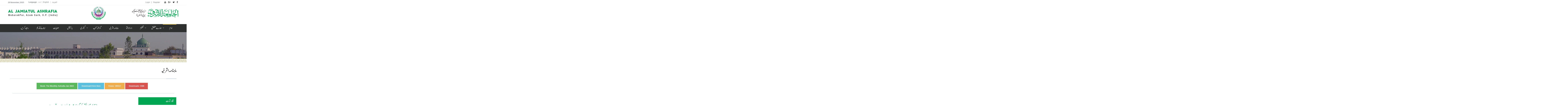

--- FILE ---
content_type: text/html; charset=UTF-8
request_url: https://aljamiatulashrafia.in/article.php?title=Azmaesh-ki-ghadi-me-musalman-sabit-qadam-rahe&aid=23&bookid=278&lang=
body_size: 11906
content:
<!DOCTYPE html>
<html lang="en"><head>
<meta charset="utf-8">
<meta http-equiv="X-UA-Compatible" content="IE=edge">
<meta name="viewport" content="width=device-width, initial-scale=1">
<!-- The above 3 meta tags *must* come first in the head; any other head content must come *after* these tags -->
<title>Azmaesh ki ghadi me musalman sabit qadam rahe |  | Al Jamiatul Ashrafia</title>
<!-- Bootstrap -->
<link href='https://fonts.googleapis.com/css?family=Roboto:400,100,300,500,700,900' rel='stylesheet' type='text/css'>
<link href="css/font-awesome.min.css" rel="stylesheet" type="text/css">
<link href="css/animate.min.css" rel="stylesheet"><!--Animation Css-->
<link href="css/bootstrap.min.css" rel="stylesheet">
<link href="css/nav-urdu.css" rel="stylesheet" type="text/css" />
<link href="css/misbahi-urdu.css" rel="stylesheet" type="text/css">
<!-- urdu and arabic (right to left) Start-->
<link href="https://cdnjs.cloudflare.com/ajax/libs/bootstrap-rtl/3.2.0-rc2/css/bootstrap-rtl.min.css" rel='stylesheet' type='text/css'>
<!-- urdu and arabic (right to left) End--> 
<style>.label-default {margin-top:25px; float:left; background:#00a651; font-size:16px;}
.col-fatwa a:hover{background:#00a651;}
</style>

<!-- HTML5 shim and Respond.js for IE8 support of HTML5 elements and media queries -->
<!-- WARNING: Respond.js doesn't work if you view the page via file:// -->
<!--[if lt IE 9]>
<script src="https://oss.maxcdn.com/html5shiv/3.7.2/html5shiv.min.js"></script>
<script src="https://oss.maxcdn.com/respond/1.4.2/respond.min.js"></script>
<![endif]-->

<!-- Start WOWSlider.com HEAD section --> <!-- add to the <head> of your page -->
<link rel="stylesheet" type="text/css" href="engine1/style.css" />
<script type="text/javascript" src="engine1/jquery.js"></script>
<!-- End WOWSlider.com HEAD section -->
<script src="js/script.js"></script>
<!-- End Parallax -->
<!-- Global site tag (gtag.js) - Google Analytics -->
<script async src="https://www.googletagmanager.com/gtag/js?id=UA-121430064-1"></script>
<script>
  window.dataLayer = window.dataLayer || [];
  function gtag(){dataLayer.push(arguments);}
  gtag('js', new Date());

  gtag('config', 'UA-121430064-1');
</script>
<style>
div.pagination {
	padding: 3px;
	margin: 3px;
}

div.pagination a {
	padding: 2px 5px 2px 5px;
	margin: 2px;
	border: 1px solid #00a651;
	
	text-decoration: none; /* no underline */
	color: #00a651;
}
div.pagination a:hover, div.pagination a:active {
	border: 1px solid #00a651;

	color: #000;
}
div.pagination span.current {
	padding: 2px 5px 2px 5px;
	margin: 2px;
		
		font-weight: bold;
		background-color: #00a651;
		color: #FFF;
	}
	div.pagination span.disabled {
		padding: 2px 5px 2px 5px;
		margin: 2px;
		border: 1px solid #EEE;
	
		color: #DDD;
	}
</style>
</head>
<body>
<script language="javascript">
window.requestAnimFrame = (function(){
    return window.requestAnimationFrame || window.webkitRequestAnimationFrame || window.mozRequestAnimationFrame || window.oRequestAnimationFrame || window.msRequestAnimationFrame || function( callback ){ window.setTimeout(callback, 1000 / 60); };
})();

var width = screen.width,
    height = screen.height,
    checkScreenSize = function () {
        if (screen.width !== width || screen.height !== height) {
            width = screen.width;
            height = screen.height;
            $(window).trigger('resolutionchange');
        }
    };

(function loop(){
  requestAnimFrame(loop);
  checkScreenSize();
})();
</script>
<script language="javascript">
function submitEN(){
      document.enlang.submit();
}
function submitAR(){
      document.arlang.submit();
}
function submitUR(){
      document.urlang.submit();
}
</script>

<header>


<form name="enlang" id ="enlang"">
<input type='hidden' name='lang' value='EN' /><input type='hidden' name='title' value='Azmaesh-ki-ghadi-me-musalman-sabit-qadam-rahe' /><input type='hidden' name='aid' value='23' /><input type='hidden' name='bookid' value='278' />
</form>


<form name="arlang" method="get">
<input type='hidden' name='lang' value='AR' /><input type='hidden' name='title' value='Azmaesh-ki-ghadi-me-musalman-sabit-qadam-rahe' /><input type='hidden' name='aid' value='23' /><input type='hidden' name='bookid' value='278' /></form>


<form name="urlang" method="get">
<input type='hidden' name='' value='' /><input type='hidden' name='title' value='Azmaesh-ki-ghadi-me-musalman-sabit-qadam-rahe' /><input type='hidden' name='aid' value='23' /><input type='hidden' name='bookid' value='278' /></form>  <div class="top-bar">
    <div class="container">
    <div class="row">
        <div class="language">
        	<div class="date">29 November, 2025</div>
			
            <!--<div class="langu"><strong  style="font:12px Arial, Helvetica, sans-serif; font-weight:bold;">Language: </strong> <a href="/article.php?title=Azmaesh-ki-ghadi-me-musalman-sabit-qadam-rahe&aid=23&bookid=278&lang=" >اردو</a> | <a href="/article.php?title=Azmaesh-ki-ghadi-me-musalman-sabit-qadam-rahe&aid=23&bookid=278&lang=?lang=EN" style="font:12px Arial, Helvetica, sans-serif;">English</a> | <span><a href="/article.php?title=Azmaesh-ki-ghadi-me-musalman-sabit-qadam-rahe&aid=23&bookid=278&lang=?lang=AR">العربیۃ</a></span> </div>-->
			
			<!--<div class="langu"><strong  style="font:12px Arial, Helvetica, sans-serif; font-weight:bold;">Language: </strong> <a href="#"  onclick="submitUR();">اردو</a> | <a href="#" onclick="submitEN();" style="font:12px Arial, Helvetica, sans-serif;">English</a> | <span><a href="#" onclick="submitAR();">العربیۃ</a></span> </div>-->
			
			<div class="langu"><strong  style="font:12px Arial, Helvetica, sans-serif; font-weight:bold;">Language: </strong> <a href="/article.php?title=Azmaesh-ki-ghadi-me-musalman-sabit-qadam-rahe&aid=23&bookid=278&lang="  onclick="submitUR();">اردو</a> | <a href="/article.php?title=Azmaesh-ki-ghadi-me-musalman-sabit-qadam-rahe&aid=23&bookid=278&lang=?lang=EN"  style="font:12px Arial, Helvetica, sans-serif;">English</a> | <span><a href="#">العربیۃ</a></span> </div>
			
			
        </div>
        <div class="login-social">
        <div class="login"><a href="login.php">Login</a> | <a href="signup.php">Register</a></div>
        <ul class="social">
                  <li><a class="fa fa-facebook" href="#"></a></li>
                  <li><a class="fa fa-twitter" href="#"></a></li>
                  <li><a class="fa fa-google-plus" href="#"></a></li>
                  <li><a class="fa fa-youtube" href="https://www.youtube.com/@aljamiatulashrafia"></a></li>
                </ul>
        
        </div>
    </div>
      
    </div>
  </div>
  
   
  
  
  <div class="container plr">
	  <div class="row">
		<div class="col-md-5">	
			<div class="right-logo"><a href="index.php" title="Al Jamiatul Ashrafia"><img src="images/aljamiatul-ashrafia-urdu-logo.png" class="img-responsive" alt="Al Jamiatul Ashrafia"></a></div>	
		</div>
		
		<div class="col-md-2">
			<div class="center-logo"><img src="images/head-logo.png"></div>
		</div>
		
		<div class="col-md-5">
			<div class="left-logo"><a href="index.php" title="Al Jamiatul Ashrafia"><img src="images/aljamiatul-ashrafia-logo.png" class="img-responsive" alt="Al Jamiatul Ashrafia"></a></div>
		</div>
	  </div>
  </div>
  
  
  
  

  ﻿<div class="bg">
          <div class="container">
            <nav class="fl-right navigation">
            	<div id="cssmenu">
                	<ul>
                    	<li><a href="index.php">ہوم</a></li>
                        <li><a href="#">ہمارے متعلق</a>
                            <ul>
                            <li><a href="aljamiatul-ashrafia.php">الجامعۃالاشرفیہ </a></li>
                            <li><a href="hafize-millat.php">حافظ ملت </a></li>
                            <li><a href="committee.php"> کمیٹی </a></li>
                            <li><a href="buildings.php">عمارتیں </a></li>
                            <li><a href="village-mubarakpur.php"> مبارکپور </a></li>
                            </ul>
                        </li>
                        
                        
                        <li><a href="#">تعلیم</a>
                        <ul>
                        <li><a href="departments.php"> شعبے </a></li>
                        <li><a href="admission.php">داخلہ </a></li>
                        <li><a href="education-system.php">نظام تعلیم </a></li>
                        <li><a href="syllabus.php"> نصاب </a></li>
                        <li><a href="http://aljamiatulashrafia.in/result.php" target="_blank"> امتحانات </a></li>
                        <li><a href="library.php"> لائبریری </a></li>
                        <li><a href="school.php"> اسکول </a></li>
                        <li><a href="college.php"> کالج  </a></li>
                            </ul>
                        </li>
                        
                        
                        <li><a href="darul-ifta.php">دارالافتا </a></li>
                        <li><a href="monthly_ashrafia.php">ماہنامہ اشرفیہ</a></li>
                        <li><a href="books.php"> گوشئہ کتب</a></li>
                        
                        <li><a href="#">گیلری</a>
                        <ul>
                        <li><a href="photo-gallery.php"> گوشئہ تصاویر</a></li>
                        <li><a href="audio.php">آڈیو </a></li>
                        <li><a href="videos.php">ویڈیو </a></li>
                            </ul>
                        </li>
                        
                        
                        <li><a href="hospital.php">ہاسپٹل</a></li>
                        <li><a href="donation.php">عطیات</a></li>
                       <li><a href="alumni.php">  ابناۓ قدیم </a></li>
                        <li><a href="contact.php">رابطہ کریں</a></li>
                    </ul>
                </div>
            </nav>
          </div>
        </div>
		
 
</header>
<div><img src="images/header.jpg" class="img-responsive"></div>
<div class="inn-head"></div>


<div class="container">
<div class="row">
<div class="col-md-12">

<div class="inn-main wow fadeInRight animated">

<div class="inn-welcome inn-logo-bg">
<h1>ماہنامہ اشرفیہ</h1>



<hr class="bdr2">


<div class="book-detail">
<span class="label label-success"><strong>Book:</strong> The Monthly Ashrafia Jan 2023</span>
<span class="label label-info"><strong>Download:</strong><a href='download_books.php?book=&bookid=278'>Click Here</a></span>
<span class="label label-warning"><strong>Views:</strong> 185517</span>
<span class="label label-danger"><strong>Downloads:</strong> 1596</span>
</div>




<!--<div class="book-page"><img src="gal/monthly-ashrafia-august-2016.jpg" class="img-responsive"></div>-->
					

</div>
									
									
									
									
									
									
									
									
									
									
<div class="row">
<div class="col-sm-3">
    <div class="sidebar-nav">
      <div class="navbar navbar-default" role="navigation">
        <div class="navbar-header">
          <button type="button" class="navbar-toggle" data-toggle="collapse" data-target=".sidebar-navbar-collapse">
            <span class="sr-only">Toggle navigation</span>
            <span class="icon-bar"></span>
            <span class="icon-bar"></span>
            <span class="icon-bar"></span>
          </button>
          <span class="visible-xs navbar-brand">Questions Categories</span>
        </div>
        <div class="navbar-collapse collapse sidebar-navbar-collapse">
          <ul class="nav navbar-nav">
            <li style="background:#00a651; font-size:25px; line-height:50px; color:#FFFFFF; border:1px solid #00a651;">نگارشات <!--<span class="badge" style="background:#12c067;"> 1172  </span>--></li>
						
						
											<!-- <div class="one-third column">-->
											<style>.sidebar-nav .navbar ul li a {color: #000;}</style>					<li>
					<a href="article.php?title=editorial&aid=19&bookid=278&amp;lang=">
					<!--<b class="ur">عقائد</b></a>-->
					<span style="display:inline-block; width: 18px;"></span><span class="badge">1</span>اداریہ                                         
					</a>
					</li><style>.sidebar-nav .navbar ul li a {color: #000;}</style>					<li>
					<a href="article.php?title=aik-ayat-ke-kai-mana&aid=20&bookid=278&amp;lang=">
					<!--<b class="ur">عقائد</b></a>-->
					<span style="display:inline-block; width: 18px;"></span><span class="badge">2</span>ایک آیت کے کئی معنی
					</a>
					</li><style>.sidebar-nav .navbar ul li a {color: #000;}</style>					<li>
					<a href="article.php?title=Fazaela-Juma&aid=21&bookid=278&amp;lang=">
					<!--<b class="ur">عقائد</b></a>-->
					<span style="display:inline-block; width: 18px;"></span><span class="badge">3</span>فضائلِ یومِ جمعہ
					</a>
					</li><style>.sidebar-nav .navbar ul li a {color: #000;}</style>					<li>
					<a href="article.php?title=keya-farmate-hain-Ulmaye-din&aid=22&bookid=278&amp;lang=">
					<!--<b class="ur">عقائد</b></a>-->
					<span style="display:inline-block; width: 18px;"></span><span class="badge">4</span>کیا فرماتے ہیں علماے دین؟ 
					</a>
					</li>	
				<style>.sidebar-nav .navbar ul li a {color: #e0b12e;}</style>						<li>
					<a href="article.php?title=Azmaesh-ki-ghadi-me-musalman-sabit-qadam-rahe&aid=23&bookid=278&amp;lang=">
					<!--<b class="ur">عقائد</b></a>-->
					<span style="display:inline-block; width: 18px;"></span><span class="badge">5</span>آزمائش کی گھڑی میں مسلمان ثابت قدم رہیں
					</a>
					</li><style>.sidebar-nav .navbar ul li a {color: #000;}</style>					<li>
					<a href="article.php?title=bokhl-mi-mozamat-ahadith-ki-raushani-me&aid=24&bookid=278&amp;lang=">
					<!--<b class="ur">عقائد</b></a>-->
					<span style="display:inline-block; width: 18px;"></span><span class="badge">6</span>بخل کی مذمت احادیث کی روشنی میں
					</a>
					</li><style>.sidebar-nav .navbar ul li a {color: #000;}</style>					<li>
					<a href="article.php?title=Khwaja-hind-w-darbar-hai-ala-tera&aid=25&bookid=278&amp;lang=">
					<!--<b class="ur">عقائد</b></a>-->
					<span style="display:inline-block; width: 18px;"></span><span class="badge">7</span>  خواجۂ ہند و دربار ہے اعلیٰ تیرا
					</a>
					</li><style>.sidebar-nav .navbar ul li a {color: #000;}</style>					<li>
					<a href="article.php?title=Umul-momenin-Khadijatul-kubra&aid=26&bookid=278&amp;lang=">
					<!--<b class="ur">عقائد</b></a>-->
					<span style="display:inline-block; width: 18px;"></span><span class="badge">8</span>ام المومنین سیدہ خدیجۃ الکبریٰ 
					</a>
					</li><style>.sidebar-nav .navbar ul li a {color: #000;}</style>					<li>
					<a href="article.php?title=Peer-sayed-Sabir-Hussain-Shah-Bokhari-Qadri-awr-mahnama-Ashrafia-Mubarakpur&aid=27&bookid=278&amp;lang=">
					<!--<b class="ur">عقائد</b></a>-->
					<span style="display:inline-block; width: 18px;"></span><span class="badge">9</span>پیر سید صابر حسین شاہ بخاری قادری اور ماہ نامہ اشرفیہ مبارک پور
					</a>
					</li><style>.sidebar-nav .navbar ul li a {color: #000;}</style>					<li>
					<a href="article.php?title=Jismani-Meraj-Sallaho-Alaihe-wasallam&aid=28&bookid=278&amp;lang=">
					<!--<b class="ur">عقائد</b></a>-->
					<span style="display:inline-block; width: 18px;"></span><span class="badge">10</span>جسمانی معراجِ مصطفیٰ ﷺ
					</a>
					</li><style>.sidebar-nav .navbar ul li a {color: #000;}</style>					<li>
					<a href="article.php?title=Meraj-Jismani-ya-Ruhani&aid=29&bookid=278&amp;lang=">
					<!--<b class="ur">عقائد</b></a>-->
					<span style="display:inline-block; width: 18px;"></span><span class="badge">11</span>معراج، جسمانی یا روحانی؟
					</a>
					</li><style>.sidebar-nav .navbar ul li a {color: #000;}</style>					<li>
					<a href="article.php?title=Tarikhe-hind-ke-gumshuda-auraq&aid=30&bookid=278&amp;lang=">
					<!--<b class="ur">عقائد</b></a>-->
					<span style="display:inline-block; width: 18px;"></span><span class="badge">12</span>تاریخ ہند کے گم شدہ اوراق
					</a>
					</li><style>.sidebar-nav .navbar ul li a {color: #000;}</style>					<li>
					<a href="article.php?title=Aqidat-mandiya&aid=31&bookid=278&amp;lang=">
					<!--<b class="ur">عقائد</b></a>-->
					<span style="display:inline-block; width: 18px;"></span><span class="badge">13</span>عقیدت مندیاں
					</a>
					</li><style>.sidebar-nav .navbar ul li a {color: #000;}</style>					<li>
					<a href="article.php?title=Anware-Haqua&aid=32&bookid=278&amp;lang=">
					<!--<b class="ur">عقائد</b></a>-->
					<span style="display:inline-block; width: 18px;"></span><span class="badge">14</span>انوار حقہ پبلی کیشنز اٹک کی دو عظیم  کتابوں کی اشاعت
					</a>
					</li><style>.sidebar-nav .navbar ul li a {color: #000;}</style>					<li>
					<a href="article.php?title=Nateyn&aid=33&bookid=278&amp;lang=">
					<!--<b class="ur">عقائد</b></a>-->
					<span style="display:inline-block; width: 18px;"></span><span class="badge">15</span>نعتیں
					</a>
					</li><style>.sidebar-nav .navbar ul li a {color: #000;}</style>					<li>
					<a href="article.php?title=Zamin-kha-gaie&aid=34&bookid=278&amp;lang=">
					<!--<b class="ur">عقائد</b></a>-->
					<span style="display:inline-block; width: 18px;"></span><span class="badge">16</span>زمیں کھا گئی آسماں کیسے کیسے
					</a>
					</li><style>.sidebar-nav .navbar ul li a {color: #000;}</style>					<li>
					<a href="article.php?title=Sadaye-baz-gasht&aid=35&bookid=278&amp;lang=">
					<!--<b class="ur">عقائد</b></a>-->
					<span style="display:inline-block; width: 18px;"></span><span class="badge">17</span>صداے باز گشت
					</a>
					</li><style>.sidebar-nav .navbar ul li a {color: #000;}</style>					<li>
					<a href="article.php?title=Jamia-ashrafia-ki-member-sazi&aid=36&bookid=278&amp;lang=">
					<!--<b class="ur">عقائد</b></a>-->
					<span style="display:inline-block; width: 18px;"></span><span class="badge">18</span>جامعہ اشرفیہ مبارک پور کی اعزازی ممبر سازی بموقعِ عرسِ حافظِ ملت ۲۴؍۲۵ دسمبر ۲۰۲۲ء
					</a>
					</li><style>.sidebar-nav .navbar ul li a {color: #000;}</style>					<li>
					<a href="article.php?title=urse-qadri&aid=37&bookid=278&amp;lang=">
					<!--<b class="ur">عقائد</b></a>-->
					<span style="display:inline-block; width: 18px;"></span><span class="badge">19</span>عرس قادری ميں پابندی شریعت اورکیف طریقت کاحسین امتزاج
					</a>
					</li><style>.sidebar-nav .navbar ul li a {color: #000;}</style>					<li>
					<a href="article.php?title=news&aid=38&bookid=278&amp;lang=">
					<!--<b class="ur">عقائد</b></a>-->
					<span style="display:inline-block; width: 18px;"></span><span class="badge">20</span>خیر و خبر
					</a>
					</li>		
          </ul>
        </div><!--/.nav-collapse -->
      </div>
    </div>
  </div>  
  <div class="col-sm-9">


  

         <div class="fatwa-detail" style="font-size:25px;">
		 <h2 style="
    color: #00a651; text-align: center;
">(5)<span style="color:#FFFFFF;">-</span>آزمائش کی گھڑی میں مسلمان ثابت قدم رہیں</h2>
 <p><div dir="RTL">
<p dir="RTL" style="text-align:center">آزمائش کی گھڑی میں مسلمان ثابت قدم رہیں</p>

<p dir="RTL" style="text-align:left"><strong><u>بلال احمد نظامی مندسوری</u></strong></p>
</div>

<p dir="RTL" style="text-align:center">یہ شہادت گہہ الفت میں قدم رکھنا ہے</p>

<p dir="RTL" style="text-align:center">لوگ آسان سمجھتے ہیں مسلماں ہونا</p>

<p dir="RTL" style="text-align:justify">اس وقت امت مسلمہ ہرچہار جانب سے ابتلاء و آزمائش میں گھری ہے۔نظریاتی اور فکری طورپر امت کو حد سےزیادہ ہراساں کرنےکی کوشش کی جارہی ہے۔آزادیِ اظہار رائےاورحقوق انسانیت کےعلم بردار ی کے دعوےدارامت کی ہرقسم کی آزادی کو سلب کرلیناچاہتےہیں۔بھارت جیسےجمہوری ملک میں اپنےآئینی حقوق کی بازیافت اور مظلوموں کی دادرسی کےلیے اٹھنےوالی آوازوں کو قیدوبنداور ضبطیِ مال و جائداد کےجبرواستبداد کےذریعےکچل دیا جاتا ہے۔ جبرواکراہ کےذریعےتبدیلی مذہب اور غیرمذہبی نعرے لگانے پر مجبور کیاجاتاہے،مسلمانوں کے مقامات مقدسہ کاانہدام،دنگا و فساد کےذریعےجانی و مالی نقصان اورہجومی دہشت گردی کے ذریعے سفر &nbsp;کو خوف کی علامت بنادینا،سادہ لوح مسلم بچیوں کو عشق ومحبت کے پرفریب وعدوں کےذریعے مرتدبنانا۔یہ ایسےعوامل ہیں جن کے ذریعے ایک کمزور دل اور ناقص ایمان والا انسان ہمت ہار بیٹھتا ہے، اپنے قیمتی ورثہ،قیمتی شناخت اورمذہب و ملت سےکنارہ کش ہونے کے بارےمیں سوچنےلگتاہے؛بلکہ بعض تو ایسےبھی ہوتےہیں جو سیکولریت کابھرم رکھنےکےلیےنیزاکثریتی طبقےکو خوش کرنے کے لیےشرکیہ راہ و رسم کی ادائیگی میں ذرہ برابربھی ہچکچاہٹ محسوس نہیں کرتے ہیں۔حالاں کہ ایک بندہ مومن اورمسلمان کا سب سے قیمتی ورثہ اور متاع عزیز اس کا ایمان اور دین ہے۔</p>

<p dir="RTL" style="text-align:justify">ایسےدل خراش،درد ناک،آلام و مصائب اور ظلم وستم کے اس ماحول میں مسلمانوں کو ثابت قدم رہتےہوئے اللہ کی نصرت و مدد &nbsp;پر بھروسا کرناچاہیےاور اسی کی جانب رجوع کرناچاہیے۔</p>

<p dir="RTL" style="text-align:justify">ایسابھی نہیں ہےکہ ایسےحالات سےامت پہلی بار دوچار ہوئی ہے بلکہ ہمیشہ سےامت نےطوفانوں کا سینہ چیر کر،موجوں کی طغیانی سےنکل کر اپنےلیےحالات کو سازگار بنایاہے۔</p>

<p dir="RTL" style="text-align:justify">رسول اعظم ﷺ کی مکی زندگی کس قدرآزمائشوں، دردبھری اور صبرآزما تھی پھربھی آپ ﷺ نے صحابہ کرام علیہم الرضوان کو گذشتہ امتوں پر آنےوالی ابتلاءومصائب کا ذکر فرماکرانھیں صبرورضاکی تلقین فرمائی۔</p>

<p dir="RTL" style="text-align:justify">بخاری شریف میں ہے: حضرت خباب بن ارت ﷛بیان کرتے ہیں کہ:&rdquo; رسول اللہ ﷺ کعبہ کے سائے میں اپنی چادر پر ٹیک لگائے ہوئے تھے ہم نے آپ سے عرض کیا : ا آپ ہمارے لئے مدد طلب کیوں نہیں فرماتے؟ آپ ہمارے لیے دعا کیوں نہیں کرتے ۔ آپ ﷺنے فرمایا :تم سے پہلی امتوں میں سے ایک شخص کو زمین میں دباد یا جاتا پھر اس کے جسم پر آری رکھ کر اس کے جسم کو دو حصوں میں کاٹ دیا جاتا اور یہ ظلم اسے اس کے دین سے منحرف نہیں کرتا تھا ، اور اس کے جسم میں لوہے کی کنگھی چلا کر اس کے گوشت ، اس کی رگوں اور اس کے پٹھوں کو چھیل دیا جاتا اور یہ ظلم بھی اسے اس کے دین سے منحرف نہیں کرتا تھا ۔ اللہ اپنے اس دین کو مکمل فرمائے گا حتیٰ&nbsp; کہ ایک سوار صنعا سے حضرموت تک کا سفر کرے گا اور اسے اللہ کے سوا اور کسی کا خوف نہیں ہوگا البتہ اس کو اپنی بکریوں کے متعلق بھیڑیے کا ڈر ہوگا لیکن تم لوگ جلدی کرتے ہو۔ (صحیح البخاری رقم الحدیث : 3612&lsquo; سنن ابو دائود رقم الحدیث : 2649&lsquo; سنن النسائی رقم الحدیث : 204&lsquo; مسند احمد الحدیث : 21371)</p>

<p dir="RTL" style="text-align:justify">موجودہ حالات میں مسلمان ذرا ذرا سی تکلیف، مصیبت اور غیروں کی جانب سےپائےجانےوالےخدشات کےسبب حواس باختہ ہوکر غیروں کو خوش کرنےمیں ایک دوسرےپر سبقت لے جانے لگتےہیں،حالانکہ انھیں معلوم ہےکہ کفارومشرکین ان سےاس وقت تک راضی نہیں ہوں گےجب تک وہ اپنےدین ومذہب کو ترک نہ کردیں۔ جیساکہ قرآن نےکہاہے:</p>

<p dir="RTL" style="text-align:justify">وَلَنۡ تَرۡضٰى عَنۡكَ الۡيَهُوۡدُ وَلَا النَّصٰرٰى حَتّٰى تَتَّبِعَ مِلَّتَهُمۡ&zwnj;ؕ</p>

<p dir="RTL" style="text-align:justify">ترجمہ:&rdquo;اور یہود و نصاری آپ سے ہرگز راضی نہیں ہوں گے حتی کہ آپ ان کی ملت کی پیروی کریں۔&ldquo;(البقرہ۔آیت: 120)</p>

<p dir="RTL" style="text-align:justify">یہ بات بھی ذہن نشیں رہےکہ جہاں حق ہوتاہے وہاں آزمائشیں مقدر ہوتی ہیں۔اسلام ایک سچا اور آفاقی مذہب ہے،لازما ادیان باطل کےپرستاروں کو اسلام کےماننے والوں سے دشمنی بھی ہوتی ہےاور اسےمٹانےکی ہرممکن کوشش بھی کرتےہیں لیکن یہ مسلمان ہی ہیں جوآزمائشوں اور مصیبتوں میں ثابت قدم رہ کر رب کی نصرت ومدد پاتےہیں اور پھر کامیاب وکامراں ہوتےہیں۔</p>

<p dir="RTL" style="text-align:justify">آزمائش کےتعلق سےاللہ رب العزت نےارشاد فرمایاہے:</p>

<p dir="RTL" style="text-align:justify">اَحَسِبَ النَّاسُ اَنۡ يُّتۡرَكُوۡۤا اَنۡ يَّقُوۡلُوۡۤا اٰمَنَّا وَهُمۡ لَا يُفۡتَـنُوۡنَ ۞</p>

<p dir="RTL" style="text-align:justify">ترجمہ:&rdquo;کیا لوگوں نے یہ گمان کرلیا ہے کہ ان کو یہ کہنے پر چھوڑ دیا جائے گا کہ ہم ایمان لے آئے ہیں اور ان کو آزمایا نہیں جائے گا۔&ldquo;(العنکبوت۔آیت: 2)</p>

<p dir="RTL" style="text-align:justify">دیکھیے! مذکورہ آیت پاک میں محض قول ایمان ہی کو کافی نہیں کہاگیا بلکہ انھیں آزمانےکی بات بھی ارشاد فرمائی۔ اس سےاگلی آیت میں امم سابقہ کو آزمائےجانےاور سچےوجھوٹےکو ظاہر کرنےکی بات ارشاد فرمائی ہے۔</p>

<p dir="RTL" style="text-align:justify">سورہ بقرہ کی آیت 214 میں آزمائش اور نصرت الہی کاذکرت کرتےہوئے رب تبارک و تعالی فرماتاہے:</p>

<p dir="RTL" style="text-align:justify">کیا تم نے یہ گمان کرلیا ہے کہ تم جنت میں داخل ہوجاؤ گے ؟ حالانکہ ابھی تم پر ایسی آزمائشیں نہیں آئیں جو تم سے پہلے لوگوں پر آئی تھیں ،ان پر آفتیں اور مصیبتیں پہنچتیں اور وہ (اس قدر) جھنجھوڑ دیے گئے کہ (اس وقت کے) رسول اور اس کے ساتھ ایمان والے پکار اٹھے کہ اللہ کی مدد کب آئے گی ؟ سنو ! بیشک اللہ کی مدد عنقریب آئے گی۔(البقرہ۔آیت:214)</p>

<p dir="RTL" style="text-align:justify">آزمائش کےتعلق سے رسول اکرم ﷺ نے ارشاد فرمایا ہے:</p>

<p dir="RTL" style="text-align:justify">&rdquo;حضرت سعد بن ابی وقاص ﷛بیان کرتے ہیں کہ میں نے پوچھا : یارسول اللہ ! لوگوں میں سب سے زیادہ سخت مصیبت کس پر آتی ہے ؟ آپﷺ نے فرمایا : انبیا پر ،پھر جو ان کے قریب ہوں ،پھر جو ان کے قریب ہوں ،سو ہر شخص اپنے دین کے اعتبار سے مصیبت میں مبتلا ہوتا ہے ،جو شخص اپنے دین میں سخت ہوتا ہے اس پر سخت مصیبت آتی ہے اور جو شخص اپنے دین میں نرم ہوتا ہےاس پر اپنے دین کے اعتبار سے مصیبت آتی ہے۔بندہ مسلسل مصائب میں مبتلا ہوتا رہتا ہے حتیٰ کہ وہ زمین پر اس حال میں چلتا ہے کہ اس پر کوئی گناہ نہیں ہوتا۔( سنن الترمذی رقم الحدیث : 2398&lsquo;)</p>

<p dir="RTL" style="text-align:justify">مذکورہ آیات و احادیث میں بندہ مومن کےلیےآزمائش و مصیبت کا ذکر ہےکہ حسب حال بندےکو آزمائشوں سے گزرنا پڑتا ہے، ان آزمائشوں اور مصیبتوں پر صبرکرنےاور ان کےازالےکی تدابیر &nbsp;کرنےکےبعد بارگاہ رب سےان کےاجرعظیم ہوتاہے۔ کبھی فرد آزمائش میں مبتلاہوتاہےتو کبھی جماعت کی جماعت آزمائش میں گھرجاتی ہے،اگر اس کےاسباب وعلل پر غوروفکر کریں تو بہت ساری وجوہات نکل کر آئےگی لیکن اس سے قطع نظر۔اگر جماعت آزمائش کی اس گھڑی میں ثابت قدم رہتےہوئے اپنےوجود کی بقااور قیام کےلیےجدوجہد نہ کرےتو یہ آندھیاں اور طوفان اسےخس و خاشاک کی طرح بہالےجائےگی۔</p>

<p dir="RTL" style="text-align:justify">امت پر جب جب ایسی آزمائش کی گھڑیاں آئی ہیں امت نےڈٹ کر ان کامقابلہ کیااور بزور بازو وعقل وفہم اور شعور وتدبیرسے ان کا ازالہ کیا۔ کبھی تاتاری،قرامطی،صلیبی جیسےطوفان مسلمانوں کی ہوا &nbsp;اکھاڑنےکےلیےکمر بستہ ہوئےلیکن مسلمانوں کی ثابت قدمی نے انھیں ہر موڑ پر پسپا وشکستہ خوردہ کردیا۔</p>

<p dir="RTL" style="text-align:justify">آج بھی یہود ونصاری اور ہنود مسلمانوں کو صفحۂ ہستی سے مٹانے کےلیےجی جان توڑ کوشش کررہےہیں،ان کی ہرصبح کسی نئے منصوبے کےساتھ بیدار ہوتی ہےاور کوئی نئی مصیبت لےکر آتےہیں ایسےمیں اگر امت خوف و ہراس میں مبتلاہوئی تو یقین جانیےاس کےقدم ڈگمگاجائیں گےاور اس کےسبب ارتداد کا فتنہ اپنادائرہ وسیع کرلےگا۔ اس لیےایسےمواقع پر خوف و ہراس کی بجاے ثابت قدم رہ کر دشمنوں کےمنصوبےکو سمجھ کر اس کے ازالے کی تدبیر وتفکیر کی جائے۔ ہاتھ پر ہاتھ دھرےمنتظر فردا رہنابھی دانش مندی نہیں ہے۔</p>

<p dir="rtl" style="text-align:justify"><span dir="RTL">باشعور قومیں وقت رہتےثابت قدمی کےساتھ عملی جدوجہد کرکےفلاح و نجات کی راہیں ہموار کرتی ہیں اوراپنےہدف کوحاصل کرکےکامیاب و کامراں ہوتی ہیں۔ جب امریکہ نےجاپان میں بم گراکر اسےتہس نہس کیاتھااور اس کی عسکری قوت کو تباہ کردیاتھا،تب جاپان نے غوروفکر کرکےدانش مندانہ اقدام کرتےہوئے تعلیمی پالیسی کو اختیار کیا اور مختصر وقت میں اس قدر کامیابی حاصل کی کہ جاپان کی مصنوعات کو امریکہ جیسےملک میں قدر کی نگاہ سےدیکھاجانےلگا۔آج بھی اگر امت مسلمہ بیجا رسم و رواج،آپسی اختلافات اور نِت نئی بدعات سےاوپر اٹھ کر محض مفاد امت کےلیے جدوجہد کرےتو جلد ہی روشن صبح کی امید کرسکتےہیں</span><span dir="RTL">۔</span><span dir="RTL">***</span></p>
</p>
</div> 
  </div>

</div>








								
<div class="pagi-nation text-center">
  
  	<div class='entry-meta' style='border-color:black;margin-top:0px;'><span class='clearfix'></span></div>



<center>

</center>
<!-------------------------------------------------------------------------------------------------------------------------->
</div>
</div>

</div>
</div>
</div>



<div class="foo-bdr"></div>
<div class="foo-bg">
<div class="container">
<div class="row">
  
  
  <div class="col-md-4 col-sm-5">
  <div class="ad-call">
      <p>Copyright @ 2017. Al Jamiatul Ashrafia</p>
      <p>All rights reserved</p>

      </div>
  </div>
  <div class="col-md-4 col-sm-2">
  <div class="footer-logo wow fadeIn">
  <img src="images/footer-logo.png">
  </div>
  </div>
  <div class="col-md-4 col-sm-5">
    <div class="copyright">
      <p> 05462-250092 <i class="fa fa-mobile siz" aria-hidden="true"></i></p>
      <p>info@aljamiatulashrafia.org <i class="fa fa-envelope" aria-hidden="true"></i></p>

      </div>
      </div>

</div>
</div>
</div>

<!-- jQuery (necessary for Bootstrap's JavaScript plugins) -->
<script src="https://ajax.googleapis.com/ajax/libs/jquery/1.11.3/jquery.min.js"></script>
<!-- Include all compiled plugins (below), or include individual files as needed -->
<script src="js/bootstrap.min.js"></script>
<script type="text/javascript" src="js/nav-urdu.js"></script>
<script type="text/javascript" src="js/wow.min.js"></script>

</body>
</html>


--- FILE ---
content_type: text/css
request_url: https://aljamiatulashrafia.in/css/nav-urdu.css
body_size: 1018
content:
#cssmenu,#cssmenu #menu-button,#cssmenu ul,#cssmenu ul li,#cssmenu ul li a{margin:0;padding:0;border:0;list-style:none;line-height:1;display:block;position:relative;-webkit-box-sizing:border-box;-moz-box-sizing:border-box;box-sizing:border-box; z-index:1; font-weight:normal;}

#cssmenu:after,#cssmenu>ul:after{content:".";display:block;clear:both;visibility:hidden;line-height:0;height:0}
#cssmenu #menu-button{display:none;cursor:pointer;font-size:0;width:50px;height:45px;position:relative} /*******new Add*******/
#cssmenu{width:auto;line-height:1;}
#menu-line{position:absolute;top:0;left:0;height:3px;background:#f6c640;-webkit-transition:all .25s ease-out;-moz-transition:all .25s ease-out;-ms-transition:all .25s ease-out;-o-transition:all .25s ease-out;transition:all .25s ease-out}
#cssmenu>ul>li{float:right;}
#cssmenu.align-center>ul{font-size:0;text-align:center}
#cssmenu.align-center>ul>li{display:inline-block;float:none;}
#cssmenu.align-center ul ul{text-align:right;}
#cssmenu.align-right>ul>li{float:left}
#cssmenu.align-right ul ul{text-align:right}
#cssmenu>ul>li>a{padding:16.5px 27px ;font-size:22px;text-decoration:none;color:#fff;-webkit-transition:color .2s ease;-moz-transition:color .2s ease;-ms-transition:color .2s ease;-o-transition:color .2s ease;transition:color .2s ease;}
#cssmenu>ul>li.active>a,#cssmenu>ul>li:hover>a{color:#f6c640!important;}
#cssmenu>ul>li.has-sub>a{padding-right:25px}
#cssmenu>ul>li.has-sub>a::after{position:absolute;top:21px;right:10px;width:6px;height:6px;border-bottom:1px solid #fff;border-right:1px solid #fff;content:"";-webkit-transform:rotate(45deg);-moz-transform:rotate(45deg);-ms-transform:rotate(45deg);-o-transform:rotate(45deg);transform:rotate(45deg);-webkit-transition:border-color .2s ease;-moz-transition:border-color .2s ease;-ms-transition:border-color .2s ease;-o-transition:border-color .2s ease;transition:border-color .2s ease}
#cssmenu>ul>li.has-sub:hover>a::after{border-color:#f6c640;}

#cssmenu ul ul{position:absolute;left:-9999px;}
#cssmenu li:hover>ul{right:0;top:100%;visibility:visible;opacity:1} /*only urdu-arabic*/
#cssmenu li:hover>ul ul{margin-right:1.97%;top:0;visibility:visible;opacity:1;} /*sub menu, only urdu-arabic*/

#cssmenu.align-right li:hover>ul{right:100%}
#cssmenu ul ul ul{margin-left:100%;top:0;}
#cssmenu.align-right ul ul ul{margin-left:100%;margin-right:0}/*check, only urdu-arabic*/
#cssmenu ul ul li{height:0;-webkit-transition:height .2s ease;-moz-transition:height .2s ease;-ms-transition:height .2s ease;-o-transition:height .2s ease;transition:height .2s ease;}
#cssmenu ul li:hover>ul>li{height:44px;}
#cssmenu ul ul li a{padding:10px 30px 20px 30px ; height:44px;width:230px;font-size:20px;background:#00a651;text-decoration:none;color:#fff;-webkit-transition:color .2s ease;-moz-transition:color .2s ease;-ms-transition:color .2s ease;-o-transition:color .2s ease;transition:color .2s ease; border-bottom:1px solid #009c4c;}
#cssmenu ul ul li a:hover,#cssmenu ul ul li:hover>a{color:#fff; background:#009d4d; border-bottom:1px solid #009c4c!important;}
#cssmenu ul ul li.has-sub>a::after{position:absolute;top:20px;right:12px;width:6px;height:6px;border-bottom:1px solid #ddd;border-right:1px solid #ddd;content:"";-webkit-transform:rotate(135deg);-moz-transform:rotate(135deg);-ms-transform:rotate(135deg);-o-transform:rotate(135deg);transform:rotate(135deg);-webkit-transition:border-color .2s ease;-moz-transition:border-color .2s ease;-ms-transition:border-color .2s ease;-o-transition:border-color .2s ease;transition:border-color .2s ease}
#cssmenu.align-right ul ul li.has-sub>a::after{right:auto;left:10px;border-bottom:0;border-right:0;border-top:1px solid #ddd;border-left:1px solid #ddd}
#cssmenu ul ul li.has-sub:hover>a::after{border-color:#fff}
@media all and (max-width:768px){
#cssmenu{width:100%}
#cssmenu ul{width:100%;display:none;background:#00a751;z-index:99;}
#cssmenu li:hover>ul ul{margin-right:0;} /*sub menu, only urdu-arabic*/
#cssmenu.align-center>ul,#cssmenu.align-right ul ul{text-align:right;}
#cssmenu ul li,#cssmenu ul li:hover>ul>li,#cssmenu ul ul li{width:100%;height:auto;border-top:1px solid rgba(120,120,120,.15);}
#cssmenu #menu-button::after,#cssmenu #menu-button::before{content:'';right:20px;width:15px;position:absolute}
#cssmenu ul li a,#cssmenu ul ul li a{width:100%;}
#cssmenu.align-center>ul>li,#cssmenu.align-right>ul>li,#cssmenu>ul>li{float:none;display:block}
#cssmenu ul ul li a{padding:20px 30px 20px 0px;font-size:20px;color:#fff;background:#019d4d; height:52px;}
#cssmenu ul ul li a:hover,#cssmenu ul ul li:hover>a{color:#f6c640}
#cssmenu ul ul ul li a{padding-right:60px}
#cssmenu ul ul,#cssmenu ul ul ul{position:relative;left:0;right:auto;width:100%;margin:0}
#cssmenu ul ul li.has-sub>a::after,#cssmenu>ul>li.has-sub>a::after,#menu-line{display:none}
#cssmenu #menu-button{display:block;padding:27.5px;color:#f6c640;cursor:pointer;font-size:12px;}
#cssmenu #menu-button::after{top:20px;display:block;height:2px;background:#fff}
#cssmenu #menu-button::before{top:25px;display:block;height:7px;border-top:2px solid #fff;border-bottom:2px solid #fff}
#cssmenu .submenu-button{position:absolute;z-index:10;left:0;top:0;display:block;border-right:1px solid rgba(120,120,120,.15);height:52px;width:52px;cursor:pointer; color:#FF0000!important}
#cssmenu .submenu-button::after,#cssmenu .submenu-button::before{content:'';position:absolute;display:block;background:#000;z-index:99}
#cssmenu .submenu-button::after{top:21px;left:26px;width:1px;height:11px}
#cssmenu .submenu-button::before{left:21px;top:26px;width:11px;height:1px}
#cssmenu .submenu-button.submenu-opened:after{display:none}}


--- FILE ---
content_type: text/css
request_url: https://aljamiatulashrafia.in/css/misbahi-urdu.css
body_size: 4864
content:
@import url(http://fonts.googleapis.com/earlyaccess/droidarabickufi.css);

body{font-family:"Jameel Noori Nastaleeq", "Nafees Web Naskh", "jameel webfont",  "Alvi Nastaleeq"; font-weight:normal;overflow-x:hidden;}

.margT30{margin-top:20px;}
.margT40{margin-top:40px;}
.margT50{margin-top:50px;}
.margT60{margin-top:60px;}
.margT70{margin-top:70px;}
.margT80{margin-top:80px;}

.margB30{margin-bottom:20px;}
.margB40{margin-bottom:40px;}
.margB50{margin-bottom:50px;}
.margB80{margin-bottom:80px;}

.container-fluid{ padding-left:0px; padding-right:0px;}
.test{ height:500px; background:#996600;}
.test2{ height:500px; background:#FF6600;}
.top-bar {border-bottom: 1px solid #eeeeee; line-height:14px; padding: 8px 0;}
.language { float:left;}
.language .date{ float:left; font-family:Arial, Helvetica, sans-serif; font-size:12px; font-weight:600; color:#808389; margin-right:30px; padding:2px 0px; direction:ltr;}
.language .langu{ float:left; color:#808389; direction:ltr;}
.language .langu a{font-size:18px; font-weight:normal; color:#808389; padding:10px 5px;}
.language .langu span a{font-family: 'Droid Arabic Kufi', sans-serif; font-size:12px;}
.language .langu a:hover, span a:hover{color:#00a651; text-decoration:none;}

.login-social{float:right;}
.login-social .login{ float:left; color:#808389; margin-right:20px; font-family:Arial, Helvetica, sans-serif;}
.login-social .login a{font-size:12px; font-weight:normal; color:#808389; padding:10px 5px;}
.login-social .login a:hover{color:#00a651; text-decoration:none;}

.social {float:right; margin:0px; padding:0px;}
.social > li {display: inline-block; padding-left: 5px; padding-right: 5px;}
.social li a { color: #2e3030;}
.social li a:hover { color: #00a651; text-decoration:none;}

.center-logo{  float:right;  padding:10px 0px; text-align:center!important; alignment-adjust:central;}
.right-logo{ float:right; padding-top:25px; padding-right:0px; padding-left:0px;}
.left-logo{ float:left; padding-top:32px; padding-left:0px;padding-right:0px; }
.plr{ padding-left:0px!important; padding-right:0px!important;}


@media only screen and (max-width: 360px) {.center-logo{  float:none;}.right-logo{ float:none;} .left-logo{ float:none; padding-top:10px;padding-bottom:15px; }
.plr{ padding-left:15px!important; padding-right:15px!important;}}
/*********Navigation*******/ 

.bg{background: #2e3030; height:55px; }


/*********Navigation*******/ 
.banner{background:url(../images/banner-border.png) repeat-x top center; height:38px;}

/********* Taaruf e madrasa + taza malumaat*******/ 
/*********taza malumaat*******/ 
.intro-edu{ margin-top:80px;}
.updates{background:#00a651; border-radius:2px; min-height:445px; position:relative;}
.updates span.triang::before { -moz-border-bottom-colors: none; -moz-border-left-colors: none; -moz-border-right-colors: none; -moz-border-top-colors: none; border-color: #00a651 transparent transparent;    border-image: none; border-style: solid; border-width:25px 180px 180px; clip: rect(0px, auto, 50px, auto); content: ""; position: absolute; top:99.8%; width: 100%;}

.updates h3{font-size:35px; padding:0px 30px 20px 30px ; margin-top:0px; margin-bottom:0px; color:#f6c640;text-shadow: 1px 1px #009549;}
.updates h3 span{font-size:20px; float:left;} 
.updates h3 span a{font-size:20px; float:left; padding-top:10px; color:#f6c640;}
.updates p{font-size:22px; padding:10px 30px 20px 30px ;}
.updates p a{color:#000;}

hr {border-color: #009e4d -moz-use-text-color -moz-use-text-color; border-style: solid none none;border-width: 1px 0 0; margin-bottom:0px; margin-top:0px;}
hr.bdr{ border-bottom:1px solid #00af55; margin-bottom:15px;}

/********* Result *******/ 
.result{ background:#f6c640; min-height:157px; border-radius:0px 0px 2px 2px ; }
.result .btn{width:200px; height:67px; margin-top:55px; margin-right:22%; font-size:35px; padding-top:0px; line-height:normal;}
.btn-success {background-color: #009e4d; border-color: #009e4d; color: #fff;border-radius: 0px; border-bottom:5px #3e8639 solid;}
.btn-success a{color: #fff;}
.btn-success:focus {background-color: #255625; border-color: #255625; color: #fff;}
/*********taza malumaat*******/ 

/*********Welcome*******/ 
.servc-grids{ margin-right:0px;}
.servc-grids .welcome h1{font-size:35px;	color:#000;	margin:0px 25px 0 0px;	line-height:45px;}
.servc-grids .welcome p{font-size:25px;	color:#3e3e3e;	margin:18px 25px 0 0px;	line-height:45px;}
.servc-grid-left{float:left;width:15%; margin-top:5px;}
.servc-grid-right{float:left;width:83%; -moz-column-width:85%;}
.servc-grid-right h4{font-size: 35px;  color: #000; margin-bottom:0px; margin-top:0px;}
.servc-grid-right p{font-size:22px;	color:#3e3e3e;	margin:15px 0 0 0;	line-height:32px;}
.servc-grid-right p span a{color:#00a651;}
.servc-grid-right p span a:hover{color:#000;}
.servc-grid{ margin-top:60px;}

/*********Welcome*******/ 

/*** parallax sections ***/
#home {	background:#00bc5c url(../images/home.jpg) 50% 0 no-repeat fixed; 	height:680px;  	margin:80px auto;  width: 100%;  max-width:1600px; position: relative;
box-shadow: inset 0px 0px 10px 0px #008842;
-webkit-box-shadow: inset 0px 0px 10px 0px #008842;
-moz-box-shadow: inset 0px 0px 10px 0px #008842;
-o-box-shadow: inset 0px 0px 10px 0px #008842;
}

.gumbad { margin-top:99px;}

.abt-ashrafia{ margin-top:190px;}
.abt-ashrafia h1{font-size: 50px;  color:#f6c640;text-shadow: 1px 1px #009549; margin-bottom:40px; margin-top:0px; font-weight:bold;}
.abt-ashrafia p{font-size:25px;	color:#000;	margin:15px 0 0 0;	line-height:50px;}

.abt-ashrafia .btn{width:180px; height:60px; margin-top:40px; font-size:25px; padding-top:0px; line-height:normal;text-shadow: 1px 1px #009549; }
.abt-ashrafia .btn-success {background-color: #009e4d; border-color: #009e4d; color: #fff;border-radius: 0px; border-bottom:5px #02803f solid;}
.abt-ashrafia .btn-success a{color: #f6c640;text-shadow: 1px 1px #009549; }
.abt-ashrafia .btn-success:focus {background-color: #255625; border-color: #255625; color: #fff;}
/*** End parallax sections ***/

/*** 4 sections boxes ***/

.donate-boxes{ margin-bottom:100px;}
.donate-boxes .thumbnail{background-color:#f6c640; border: 1px solid #f6c640; border-radius:2px; display: block;line-height:1.42857; margin-bottom:-4px; padding:5px 0px; transition:border 0.2s ease-in-out 0s;}
.donate-boxes .thumbnail a:focus, a:hover {border-color: #e0b12e!important; color: #e0b12e!important; text-decoration: none;}
.donate-boxes .thumbnail a:focus {outline: thin dotted; outline-offset: -2px;}
.donate-boxes .thumbnail span img {}
.detail { background-image:url(../images/rpt.png); background-repeat:repeat-x; margin:-60px 8px 0 8px; position:relative; font-size:38px; color:#fff; line-height:40px; padding:5px 15px 15px 0px;text-shadow: 1px 1px #4c4c4c;}


/*** Footer sections Start ***/
.foo-bdr{ background:url(../images/footer-border.jpg) repeat top center; height:22px;}
.foo-bg{ background:url(../images/footer-bg.jpg) repeat; min-height:130px;}
.ad-call { font:13px Arial, Helvetica, sans-serif; text-align:right; color: #daab00; margin:50px 0 0;}
.ad-call p { margin-bottom: 5px; color:#FFFFFF; text-align:right;}
.footer-logo{text-align:center; margin:20px 0px;}
.copyright { font:13px Arial, Helvetica, sans-serif; text-align:left; color: #daab00; margin:50px 0 0;}
.copyright p { margin-bottom: 5px; color:#FFFFFF; text-align:left;}
.siz{ font-size:18px!important;}
.copyright p i{ font-size:11px;}


@media (max-width: 360px) {.language {margin:5px 10px;}.login-social{float:left; margin:15px 10px 5px 10px; }.intro-edu{ margin-top:10px;}.updates span.triang::before { border-width:20px 146px 146px; }.result .btn{width:180px; height:57px; margin-top:55px; margin-right:22%; font-size:30px; padding-top:0px; line-height:normal;} .result{margin-bottom:50px;}.servc-grids .welcome h1{font-size:30px; margin:0px 0px 0 0px;} .servc-grids .welcome p{margin:18px 0px 0 0px;}#home {height:520px;}.gumbad {display:none;}.abt-ashrafia{ margin-top:30px;}.abt-ashrafia h1{font-size:40px;margin-bottom:20px;}.abt-ashrafia p{font-size:22px;color:#000;	margin:15px 0 0 0;	line-height:36px;}.donate-boxes{ margin-bottom:25px;}.ad-call { margin:30px 0 0;}.ad-call p {text-align:center;}.copyright p {text-align:center;}.copyright { margin:20px; 0}}


@media all and (min-width:980px) and (max-width:1180px){.intro-edu {margin-top:30px;}.updates span.triang::before { border-width:20px 140px 140px;}#home {margin:40px auto;height:410px;}.gumbad {margin-top:60px;}.abt-ashrafia {margin-top:65px;}.abt-ashrafia h1 {margin-bottom:10px;font-size:40px; }.abt-ashrafia p {font-size: 22px;line-height:35px;}.abt-ashrafia .btn {font-size: 22px; height:50px; margin-top:30px;width:170px;}.servc-grids .welcome h1 {font-size:27px;line-height:35px;margin:0;}.servc-grids .welcome p {font-size:24px;line-height:30px;margin:15px 0px 0 0;}.donate-boxes { margin-bottom:20px;}.servc-grid {margin-top:30px;}}

@media all and (min-width:768px) and (max-width:979px){.language {margin:5px 10px; float:left;}.login-social{float:right; margin:10px 10px 5px 10px; }.intro-edu {margin-top:30px;}.servc-grids{margin-top:0px;}.servc-grids .welcome h1 {font-size:27px;line-height:35px;margin:0;}.servc-grids .welcome p {font-size:24px;line-height:30px;margin:15px 0px 0 0;}.result .btn {margin-right:14%;}.servc-grid {margin-top:25px;}.updates span.triang::before { border-width:20px 140px 140px; }#home {margin:30px auto;height:400px;}.abt-ashrafia { margin-top:50px;}.abt-ashrafia h1 {margin-bottom:10px;font-size:40px; }.abt-ashrafia p {font-size: 22px;line-height:35px;}.abt-ashrafia .btn {font-size: 22px; height:50px; margin-top:30px;width:170px;}.gumbad {margin-top:50px;}.donate-boxes { margin-bottom:30px;}}

@media all and (max-width:767px){.language {margin:5px 10px; float:left;}.login-social{float:right; margin:10px 10px 5px 10px; }.intro-edu {margin-top:30px;}.servc-grids{margin-top:30px;}.result .btn {margin-right:36%;}.servc-grid {margin-top:30px;}#home {margin:30px auto;height:400px;}.abt-ashrafia { margin-top:40px;}.abt-ashrafia h1 {margin-bottom:10px;}.abt-ashrafia p {font-size: 22px;line-height:40px;}.gumbad {display:none;}.donate-boxes { margin-bottom:30px;}.ad-call { margin:30px 0 0;}.ad-call p {text-align:center;}.copyright p {text-align:center;}.copyright { margin:20px; 0}}

@media all and (max-width:599px){.language {margin:5px 10px;}.login-social{float:left; margin:10px 10px 5px 10px; }.intro-edu {margin-top:30px;
}.servc-grids{margin-top:30px;}.result .btn {margin-right: 28%;}.servc-grid {margin-top:30px;}#home {margin:30px auto;height:425px;}.abt-ashrafia { margin-top:40px;}.abt-ashrafia h1 {margin-bottom:10px;}.abt-ashrafia p {font-size: 22px;line-height:40px;}.gumbad {display:none;}.donate-boxes { margin-bottom:30px;}.ad-call { margin:30px 0 0;}.ad-call p {text-align:center;}.copyright p {text-align:center;}.copyright { margin:20px; 0}}


@media all and (max-width:480px){.language {margin:5px 10px;}.login-social{float:left; margin:15px 10px 5px 10px; }.intro-edu {margin-top:30px;
}.servc-grids{margin-top:30px;}.result .btn {margin-right:20%;}.servc-grid {margin-top:30px;}#home {margin:30px auto;height:490px;}.abt-ashrafia { margin-top:40px;}.abt-ashrafia h1 {margin-bottom:10px;}.abt-ashrafia p {font-size: 22px;line-height:40px;}.gumbad {display:none;}.donate-boxes { margin-bottom:30px;}.ad-call { margin:30px 0 0;}.ad-call p {text-align:center;}.copyright p {text-align:center;}.copyright { margin:20px; 0}}




/*************Inner Page CSS************/

.inn-head{background:url(../images/banner-border2.png) repeat-x top center; height:26px;}
.inn-main{ margin:30px 0;}
.inn-main .inn-welcome h1{font-size:35px;	color:#000;	padding-bottom:30px; line-height:50px; border-bottom:1px solid #bacbd8;}
.inn-main .inn-welcome h2{font-size:30px;	color:#00a651; padding-top:20px; padding-bottom:0;}
.inn-main .inn-welcome h4{font-family:Arial, Helvetica, sans-serif; font-size:12px; color:#999999; padding-bottom:10px;}
.inn-main .inn-welcome h6{font-size:25px;	color:#00a651; padding-top:0px; padding-bottom:0;}
.inn-main .inn-welcome p{font-size:25px;	color:#3e3e3e;	margin:18px 0px 0 0px;	line-height:45px;}
.inn-main .inn-welcome ul { margin:18px 10px 0 0px; padding:0px;}
.inn-main .inn-welcome ul li{ list-style:circle; font-size:25px;	color:#3e3e3e;	margin:1px 22px 0 0px;	line-height:45px;}
.inn-main .inn-welcome td{ font-size:22px;}



.inn-main .inn-welcome ol { margin:18px 10px 0 0px; padding:0px;}
.inn-main .inn-welcome ol li{font-size:25px;	color:#3e3e3e;	margin:1px 22px 0 0px;	line-height:45px;}

.inn-main .inn-welcome hr {border-color: #bacbd8 -moz-use-text-color -moz-use-text-color; border-style: solid none none;border-width: 1px 0 0; margin-bottom:0px; height:1px; margin-top:-12px; float:right;}
.inn-main .inn-welcome hr.bdr2{ width:70px; border-bottom:1px solid #bacbd8; margin-bottom:0px; text-align:left;}

.inn-logo-bg{background:url(../images/inn-bg.png) no-repeat center 200px ;}


/*************Mahnama Asfrafia************/

.hovereffect {width:100%; height:100%; float:left; overflow:hidden; position:relative; text-align:center; cursor:default; font:13px Arial, Helvetica, sans-serif; margin-bottom:10px;}
.hovereffect .overlay {width:100%;height:100%;position:absolute;overflow:hidden;top:0;left:0;opacity:0;background-color:rgba(0,0,0,0.5);-webkit-transition:all .4s ease-in-out;transition:all .4s ease-in-out}
.hovereffect img {display:block;position:relative;-webkit-transition:all .4s linear;transition:all .4s linear;}
.hovereffect a.info {text-decoration:none;display:inline-block;text-transform:uppercase;color:#fff;border:1px solid #fff;background-color:transparent;opacity:0;filter:alpha(opacity=0);-webkit-transition:all .2s ease-in-out;transition:all .2s ease-in-out;margin:50px 0 0;padding:7px 14px;}
.hovereffect a.info:hover {box-shadow:0 0 5px #fff;}
.hovereffect:hover img {-ms-transform:scale(1.2);-webkit-transform:scale(1.2);transform:scale(1.2);}
.hovereffect:hover .overlay {opacity:1;filter:alpha(opacity=100);}
.hovereffect:hover h2,.hovereffect:hover a.info {opacity:1;filter:alpha(opacity=100);-ms-transform:translatey(0);-webkit-transform:translatey(0);transform:translatey(0);}
.hovereffect:hover a.info {-webkit-transition-delay:.2s;transition-delay:.2s; margin-top:50%;}

.caption h5 {font-family:Arial, Helvetica, sans-serif; font-size:15px; line-height: 18px; margin: 15px 0 30px;}
.caption h5 a{color:#1a1a1a;}


.pagination > .active > a, .pagination > .active > a:focus, .pagination > .active > a:hover, .pagination > .active > span, .pagination > .active > span:focus, .pagination > .active > span:hover {
    background-color: #00a651; border-color: #00a651;  color: #fff; cursor: default; z-index: 3;}
.pagination > li > a, .pagination > li > span { background-color: #fff;border: 1px solid #00a651; color: #00a651; float: left; line-height: 1.42857; margin-left: -1px;padding: 6px 12px  9px 12px ;position: relative; text-decoration: none;}


/*************Mahnama Asfrafia Detail************/
.book-detail{text-align:center; margin:25px 15px; border-bottom:1px solid #bacbd8; padding:0px 15px 25px 0px;font-family:Arial, Helvetica, sans-serif;}
.label {border-radius:1px; color: #fff; display: inline; font-size: 90%; font-weight: 700; line-height: 50px; padding:15px 25px  15px; margin:10px 0px; text-align: center; vertical-align: baseline; white-space: nowrap;}
.label a{color: #fff;}
.label a:hover{color: #d9534f!important;}
.book-page{ background:#fff; text-align:center; padding:75px 0px; box-shadow:0px 0px 10px rgba(50, 50, 50, 0.2);}
.book-page img{text-align:center; margin:0px auto;}


/************* Photo Gallery ************/

.thumbnail { background-color: #fff; border:6px solid #fff; box-shadow:0px 0px 8px rgba(50, 50, 50, 0.2); border-radius:2px; display: block; line-height: 1.42857; margin-bottom: 20px;padding:0px;transition: border 0.2s ease-in-out 0s;}


/* make sidebar nav vertical */ 
.sidebar-nav .navbar {border-radius:2px; border-bottom:none;}
.sidebar-nav .navbar ul { margin:0px 0px 0 0;;}
.sidebar-nav .navbar ul li { margin:0px!important; padding:0 15px 0 0; border-bottom:1px solid #e7e7e7; font-size:20px;}
.sidebar-nav .navbar ul li a {color:#000;}
.sidebar-nav .navbar ul li .fill-bg{background:#999999!important; font-size:25px!important;}
.badge { background-color: #d6d6d6;margin-right:10px;}
@media (min-width: 768px) {
   .sidebar-nav .navbar .navbar-collapse { padding: 0; max-height: none;}
  .sidebar-nav .navbar ul {float: none; display: block;}
  .sidebar-nav .navbar li {float: none; display: block;}
  .sidebar-nav .navbar li a { padding-top: 12px;padding-bottom: 12px;}
}


/* Fatawa Area*/ 
.bg-text-fatawa{}
.bg-text-fatawa a:hover{color:#FFFFFF!important;}
.cntr-devider{border-bottom:1px solid #aeaeae; margin:12px 0;}
.bg-text-fatawa .badge { background-color: #fff;margin-right:10px; color:#8f8f8f;}

.fatwa-detail{ float:left; border-bottom:1px solid #bacbd8; padding:25px 0px 15px 0px ;}
.label-default {margin-top:25px; float:left; background:#00a651; font-size:16px;}
.col-fatwa a:hover{background:#00a651;}

[class^="hvr-"] {
width:100%;
text-align:center;
font-size:20px;
  margin: .4em;
  padding: 1em;
  cursor: pointer;
  background:rgba(0,0,0,0.1);
  border:1px solid #ccc;
  text-decoration: none;
  color: #000;
  /* Prevent highlight colour when element is tapped */
  -webkit-tap-highlight-color: rgba(0,0,0,0);

  /* Smooth fonts */
  -webkit-font-smoothing: antialiased;
	-moz-osx-font-smoothing: grayscale;
}

.hvr-push {
    box-shadow: 0 0 1px transparent;
    display: inline-block;
    transform: perspective(1px) translateZ(0px);
    vertical-align: middle;
}

/* Bounce To Right */
.hvr-bounce-to-right {
  display: inline-block;
  vertical-align: middle;
  -webkit-transform: perspective(1px) translateZ(0);
  transform: perspective(1px) translateZ(0);
  box-shadow: 0 0 1px transparent;
  position: relative;
  -webkit-transition-property: color;
  transition-property: color;
  -webkit-transition-duration: 0.5s;
  transition-duration: 0.5s;
}
.hvr-bounce-to-right:before {
  content: "";
  position: absolute;
  z-index: -1;
  top: 0;
  left: 0;
  right: 0;
  bottom: 0;
  background: #00a651;
  -webkit-transform: scaleX(0);
  transform: scaleX(0);
  -webkit-transform-origin: 0 50%;
  transform-origin: 0 50%;
  -webkit-transition-property: transform;
  transition-property: transform;
  -webkit-transition-duration: 0.5s;
  transition-duration: 0.5s;
  -webkit-transition-timing-function: ease-out;
  transition-timing-function: ease-out;

}
.hvr-bounce-to-right:hover, .hvr-bounce-to-right:focus, .hvr-bounce-to-right:active {
  color: white;
}
.hvr-bounce-to-right:hover:before, .hvr-bounce-to-right:focus:before, .hvr-bounce-to-right:active:before {
  -webkit-transform: scaleX(1);
  transform: scaleX(1);
  -webkit-transition-timing-function: cubic-bezier(0.52, 1.64, 0.37, 0.66);
  transition-timing-function: cubic-bezier(0.52, 1.64, 0.37, 0.66);
}

/* Bounce To Left */
.hvr-bounce-to-left {
  display: inline-block;
  vertical-align: middle;
  -webkit-transform: perspective(1px) translateZ(0);
  transform: perspective(1px) translateZ(0);
  box-shadow: 0 0 1px transparent;
  position: relative;
  -webkit-transition-property: color;
  transition-property: color;
  -webkit-transition-duration: 0.5s;
  transition-duration: 0.5s;
}
.hvr-bounce-to-left:before {
  content: "";
  position: absolute;
  z-index: -1;
  top: 0;
  left: 0;
  right: 0;
  bottom: 0;
  background: #2098D1;
  -webkit-transform: scaleX(0);
  transform: scaleX(0);
  -webkit-transform-origin: 100% 50%;
  transform-origin: 100% 50%;
  -webkit-transition-property: transform;
  transition-property: transform;
  -webkit-transition-duration: 0.5s;
  transition-duration: 0.5s;
  -webkit-transition-timing-function: ease-out;
  transition-timing-function: ease-out;
}
.hvr-bounce-to-left:hover, .hvr-bounce-to-left:focus, .hvr-bounce-to-left:active {
  color: white;
}
.hvr-bounce-to-left:hover:before, .hvr-bounce-to-left:focus:before, .hvr-bounce-to-left:active:before {
  -webkit-transform: scaleX(1);
  transform: scaleX(1);
  -webkit-transition-timing-function: cubic-bezier(0.52, 1.64, 0.37, 0.66);
  transition-timing-function: cubic-bezier(0.52, 1.64, 0.37, 0.66);
}


.fatwa-ask-q p{margin:0px 0px 0 0px!important;}
.fatwa-ask-q form{ direction:ltr; font-family:Arial, Helvetica, sans-serif; font-size:12px!important;}

/* Contact Form */
.form-group {margin-bottom:5px;}
.form-control {
    border: 1px solid #bacbd8;
    border-radius:1px;
    box-shadow: 0 1px 1px rgba(0, 0, 0, 0.075) inset;
    color: #555;
    font-size: 14px;
    height:50px;
    padding: 6px 12px;
	font-size:20px;
}
.input-group-addon:first-child {
    border-left: 0 none;
    border-right: 1px solid #bacbd8!important;
}
.btn {
    -moz-user-select: none;
    background-image: none;
    border: 1px solid transparent;
    border-radius:1px;
    font-size:20px;
    font-weight: 400;
    margin-bottom: 0;
    padding:10px 40px;
}
.contact-txt p{color: #3e3e3e; font-size:15px!important; font-family:Arial, Helvetica, sans-serif; line-height:22px!important;}


/* Video Gallery*/
.youvideo { width: 100%; height: auto;}
img { max-width: 100%; height: auto;}
.video { background: #fff;  padding-bottom: 20px;  box-shadow: 0 1px 1px rgba(0, 0, 0, 0.15); width: 18%; margin: 1%; float: left;}
.video figure {height: 0; padding-bottom: 60%;}
@media (max-width: 1366px) {.video {width: 23%;}}
@media (max-width: 1024px) {.video {width: 31.333%;}}
@media (max-width: 600px) {.video { width: 48%; } }
@media (max-width: 360px) { .video { display: block; width: 96%;  margin: 2%; float: none; } }
.video img {width: 100%; opacity: 1; }
.video img:hover, .video img:active, .video img:focus {opacity: 0.75;}


/* Audio Gallery*/
.highlight{background:#f7f7f9; border-bottom:1px solid #e1e1e8;}


/* alumni attached file*/
.upload-drop-zone { height: 200px; border-width: 2px; margin-bottom: 20px;}
/* skin.css Style*/
.upload-drop-zone { color: #ccc; border-style: dashed;  border-color: #ccc;  line-height: 200px;  text-align: center}
.upload-drop-zone.drop {  color: #222;  border-color: #222;}
.image-preview-input { position: relative; overflow: hidden; margin: 0px;     color: #333; background-color: #fff; border-color: #ccc; }
.image-preview-input input[type=file] {	position: absolute;	top: 0;	right: 0;	margin: 0;	padding: 0;	font-size: 20px;cursor: pointer;opacity: 0;	filter: alpha(opacity=0);}
.image-preview-input-title {   margin-left:2px;}



.don-box{
border-radius: 2px;
box-shadow: 6px 11px 24px 0 rgba(23,31,37,0.12);
padding: 0px 15px 30px 15px ;
	    
}
.don-box label{font-weight: normal!important;}
.don-bt-box{background: #F3F3F3; margin: 0px auto; padding: 50px;}























@font-face {    
	font-family: 'Alvi Nastaleeq';    
	src: url('../fonts/alvinastaleeq.eot');    
	src: url('../fonts/alvinastaleeq.eot?#iefix') format('embedded-opentype'),         
	url('../fonts/alvinastaleeq.ttf') format('truetype'),         
	url('../fonts/alvinastaleeq.svg#alvinastaleeq') format('svg');    
	font-weight: normal;    
	font-style: normal;
}

@font-face {    
	font-family: 'Jameel Noori Nastaleeq';    
	src: url('../fonts/jameelnoorinastaleeq.eot');    
	src: url('../fonts/jameelnoorinastaleeq.eot?#iefix') format('embedded-opentype'),         
	url('../fonts/jameelnoorinastaleeq.ttf') format('truetype'),         
	url('../fonts/jameelnoorinastaleeq.svg#jameelnoorinastaleeq') format('svg');    
	font-weight: normal;    
	font-style: normal;
}

@font-face {    
	font-family: 'Nafees Web Naskh';    
	src: url('../fonts/nafees-nastaleeq-webfont.eot');    
	src: url('../fonts/nafees-nastaleeq-webfont.eot?#iefix') format('embedded-opentype'),         
	url('../fonts/nafees-nastaleeq-webfont.woff') format('woff'),         
	url('../fonts/nafees-nastaleeq-webfont.ttf') format('truetype'),         
	url('../fonts/nafees-nastaleeq-webfont.svg#nafeesregular') format('svg');    
	font-weight: normal;    
	font-style: normal;
}

@font-face {    
	font-family: 'jameel webfont';    
	src: url('../fonts/jameel-webfont.eot');    
	src: url('../fonts/jameel-webfont.eot?#iefix') format('embedded-opentype'),         
	url('../fonts/jameel-webfont.woff') format('woff'),         
	url('../fonts/jameel-webfont.ttf') format('truetype'),         
	url('../fonts/jameel-webfont.svg#jameel_unicodejameel_unicode') format('svg');    
	font-weight: normal;    
	font-style: normal;
}
